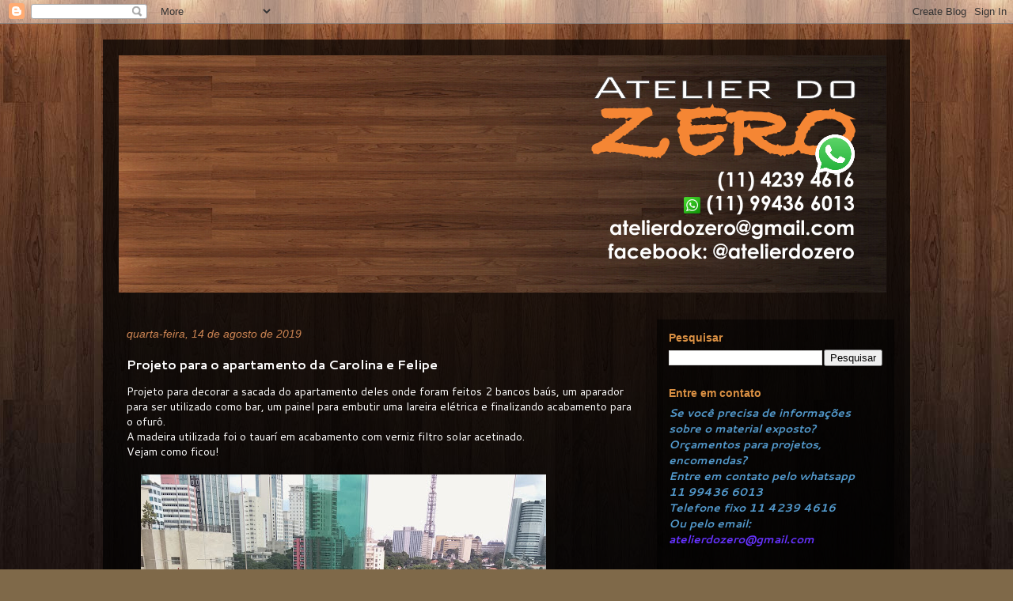

--- FILE ---
content_type: text/html; charset=UTF-8
request_url: http://www.atelierdozero.com/2019/08/projeto-para-o-apartamento-da-carolina.html
body_size: 15989
content:
<!DOCTYPE html>
<html class='v2' dir='ltr' lang='pt-BR'>
<head>
<link href='https://www.blogger.com/static/v1/widgets/335934321-css_bundle_v2.css' rel='stylesheet' type='text/css'/>
<meta content='width=1100' name='viewport'/>
<meta content='text/html; charset=UTF-8' http-equiv='Content-Type'/>
<meta content='blogger' name='generator'/>
<link href='http://www.atelierdozero.com/favicon.ico' rel='icon' type='image/x-icon'/>
<link href='http://www.atelierdozero.com/2019/08/projeto-para-o-apartamento-da-carolina.html' rel='canonical'/>
<!--Can't find substitution for tag [blog.ieCssRetrofitLinks]-->
<link href='https://blogger.googleusercontent.com/img/b/R29vZ2xl/AVvXsEiAz-epUFnXVfAYc4sDJcHzKlPqWZWLfb6wN5EZ1KAihT6Ex1We4YsNfYlOXjBtUhR1UR-1iR3qXCki596QyHwJwKTgSZSpHYU_pkcyrRGPC-REyKsF9zjZirMQsNvwvuGc8ZcRmyCAI75z/s640/IMG_7669.JPG' rel='image_src'/>
<meta content='http://www.atelierdozero.com/2019/08/projeto-para-o-apartamento-da-carolina.html' property='og:url'/>
<meta content='Projeto para o apartamento da Carolina e Felipe' property='og:title'/>
<meta content='esconder condensadora;painel jardim vertical;cobertura condensadora;deck;cumaru;caixa protetora ar condicionado;abrigo condensadora;clausura;movel ar' property='og:description'/>
<meta content='https://blogger.googleusercontent.com/img/b/R29vZ2xl/AVvXsEiAz-epUFnXVfAYc4sDJcHzKlPqWZWLfb6wN5EZ1KAihT6Ex1We4YsNfYlOXjBtUhR1UR-1iR3qXCki596QyHwJwKTgSZSpHYU_pkcyrRGPC-REyKsF9zjZirMQsNvwvuGc8ZcRmyCAI75z/w1200-h630-p-k-no-nu/IMG_7669.JPG' property='og:image'/>
<title>Atelier do Zero: Projeto para o apartamento da Carolina e Felipe</title>
<style type='text/css'>@font-face{font-family:'Cantarell';font-style:normal;font-weight:400;font-display:swap;src:url(//fonts.gstatic.com/s/cantarell/v18/B50NF7ZDq37KMUvlO015gqJrPqySLbYf.woff2)format('woff2');unicode-range:U+0100-02BA,U+02BD-02C5,U+02C7-02CC,U+02CE-02D7,U+02DD-02FF,U+0304,U+0308,U+0329,U+1D00-1DBF,U+1E00-1E9F,U+1EF2-1EFF,U+2020,U+20A0-20AB,U+20AD-20C0,U+2113,U+2C60-2C7F,U+A720-A7FF;}@font-face{font-family:'Cantarell';font-style:normal;font-weight:400;font-display:swap;src:url(//fonts.gstatic.com/s/cantarell/v18/B50NF7ZDq37KMUvlO015jKJrPqySLQ.woff2)format('woff2');unicode-range:U+0000-00FF,U+0131,U+0152-0153,U+02BB-02BC,U+02C6,U+02DA,U+02DC,U+0304,U+0308,U+0329,U+2000-206F,U+20AC,U+2122,U+2191,U+2193,U+2212,U+2215,U+FEFF,U+FFFD;}@font-face{font-family:'Cantarell';font-style:normal;font-weight:700;font-display:swap;src:url(//fonts.gstatic.com/s/cantarell/v18/B50IF7ZDq37KMUvlO01xN4d-HY6fB4wWgEHB.woff2)format('woff2');unicode-range:U+0100-02BA,U+02BD-02C5,U+02C7-02CC,U+02CE-02D7,U+02DD-02FF,U+0304,U+0308,U+0329,U+1D00-1DBF,U+1E00-1E9F,U+1EF2-1EFF,U+2020,U+20A0-20AB,U+20AD-20C0,U+2113,U+2C60-2C7F,U+A720-A7FF;}@font-face{font-family:'Cantarell';font-style:normal;font-weight:700;font-display:swap;src:url(//fonts.gstatic.com/s/cantarell/v18/B50IF7ZDq37KMUvlO01xN4d-E46fB4wWgA.woff2)format('woff2');unicode-range:U+0000-00FF,U+0131,U+0152-0153,U+02BB-02BC,U+02C6,U+02DA,U+02DC,U+0304,U+0308,U+0329,U+2000-206F,U+20AC,U+2122,U+2191,U+2193,U+2212,U+2215,U+FEFF,U+FFFD;}@font-face{font-family:'Open Sans';font-style:normal;font-weight:700;font-stretch:100%;font-display:swap;src:url(//fonts.gstatic.com/s/opensans/v44/memSYaGs126MiZpBA-UvWbX2vVnXBbObj2OVZyOOSr4dVJWUgsg-1x4taVIUwaEQbjB_mQ.woff2)format('woff2');unicode-range:U+0460-052F,U+1C80-1C8A,U+20B4,U+2DE0-2DFF,U+A640-A69F,U+FE2E-FE2F;}@font-face{font-family:'Open Sans';font-style:normal;font-weight:700;font-stretch:100%;font-display:swap;src:url(//fonts.gstatic.com/s/opensans/v44/memSYaGs126MiZpBA-UvWbX2vVnXBbObj2OVZyOOSr4dVJWUgsg-1x4kaVIUwaEQbjB_mQ.woff2)format('woff2');unicode-range:U+0301,U+0400-045F,U+0490-0491,U+04B0-04B1,U+2116;}@font-face{font-family:'Open Sans';font-style:normal;font-weight:700;font-stretch:100%;font-display:swap;src:url(//fonts.gstatic.com/s/opensans/v44/memSYaGs126MiZpBA-UvWbX2vVnXBbObj2OVZyOOSr4dVJWUgsg-1x4saVIUwaEQbjB_mQ.woff2)format('woff2');unicode-range:U+1F00-1FFF;}@font-face{font-family:'Open Sans';font-style:normal;font-weight:700;font-stretch:100%;font-display:swap;src:url(//fonts.gstatic.com/s/opensans/v44/memSYaGs126MiZpBA-UvWbX2vVnXBbObj2OVZyOOSr4dVJWUgsg-1x4jaVIUwaEQbjB_mQ.woff2)format('woff2');unicode-range:U+0370-0377,U+037A-037F,U+0384-038A,U+038C,U+038E-03A1,U+03A3-03FF;}@font-face{font-family:'Open Sans';font-style:normal;font-weight:700;font-stretch:100%;font-display:swap;src:url(//fonts.gstatic.com/s/opensans/v44/memSYaGs126MiZpBA-UvWbX2vVnXBbObj2OVZyOOSr4dVJWUgsg-1x4iaVIUwaEQbjB_mQ.woff2)format('woff2');unicode-range:U+0307-0308,U+0590-05FF,U+200C-2010,U+20AA,U+25CC,U+FB1D-FB4F;}@font-face{font-family:'Open Sans';font-style:normal;font-weight:700;font-stretch:100%;font-display:swap;src:url(//fonts.gstatic.com/s/opensans/v44/memSYaGs126MiZpBA-UvWbX2vVnXBbObj2OVZyOOSr4dVJWUgsg-1x5caVIUwaEQbjB_mQ.woff2)format('woff2');unicode-range:U+0302-0303,U+0305,U+0307-0308,U+0310,U+0312,U+0315,U+031A,U+0326-0327,U+032C,U+032F-0330,U+0332-0333,U+0338,U+033A,U+0346,U+034D,U+0391-03A1,U+03A3-03A9,U+03B1-03C9,U+03D1,U+03D5-03D6,U+03F0-03F1,U+03F4-03F5,U+2016-2017,U+2034-2038,U+203C,U+2040,U+2043,U+2047,U+2050,U+2057,U+205F,U+2070-2071,U+2074-208E,U+2090-209C,U+20D0-20DC,U+20E1,U+20E5-20EF,U+2100-2112,U+2114-2115,U+2117-2121,U+2123-214F,U+2190,U+2192,U+2194-21AE,U+21B0-21E5,U+21F1-21F2,U+21F4-2211,U+2213-2214,U+2216-22FF,U+2308-230B,U+2310,U+2319,U+231C-2321,U+2336-237A,U+237C,U+2395,U+239B-23B7,U+23D0,U+23DC-23E1,U+2474-2475,U+25AF,U+25B3,U+25B7,U+25BD,U+25C1,U+25CA,U+25CC,U+25FB,U+266D-266F,U+27C0-27FF,U+2900-2AFF,U+2B0E-2B11,U+2B30-2B4C,U+2BFE,U+3030,U+FF5B,U+FF5D,U+1D400-1D7FF,U+1EE00-1EEFF;}@font-face{font-family:'Open Sans';font-style:normal;font-weight:700;font-stretch:100%;font-display:swap;src:url(//fonts.gstatic.com/s/opensans/v44/memSYaGs126MiZpBA-UvWbX2vVnXBbObj2OVZyOOSr4dVJWUgsg-1x5OaVIUwaEQbjB_mQ.woff2)format('woff2');unicode-range:U+0001-000C,U+000E-001F,U+007F-009F,U+20DD-20E0,U+20E2-20E4,U+2150-218F,U+2190,U+2192,U+2194-2199,U+21AF,U+21E6-21F0,U+21F3,U+2218-2219,U+2299,U+22C4-22C6,U+2300-243F,U+2440-244A,U+2460-24FF,U+25A0-27BF,U+2800-28FF,U+2921-2922,U+2981,U+29BF,U+29EB,U+2B00-2BFF,U+4DC0-4DFF,U+FFF9-FFFB,U+10140-1018E,U+10190-1019C,U+101A0,U+101D0-101FD,U+102E0-102FB,U+10E60-10E7E,U+1D2C0-1D2D3,U+1D2E0-1D37F,U+1F000-1F0FF,U+1F100-1F1AD,U+1F1E6-1F1FF,U+1F30D-1F30F,U+1F315,U+1F31C,U+1F31E,U+1F320-1F32C,U+1F336,U+1F378,U+1F37D,U+1F382,U+1F393-1F39F,U+1F3A7-1F3A8,U+1F3AC-1F3AF,U+1F3C2,U+1F3C4-1F3C6,U+1F3CA-1F3CE,U+1F3D4-1F3E0,U+1F3ED,U+1F3F1-1F3F3,U+1F3F5-1F3F7,U+1F408,U+1F415,U+1F41F,U+1F426,U+1F43F,U+1F441-1F442,U+1F444,U+1F446-1F449,U+1F44C-1F44E,U+1F453,U+1F46A,U+1F47D,U+1F4A3,U+1F4B0,U+1F4B3,U+1F4B9,U+1F4BB,U+1F4BF,U+1F4C8-1F4CB,U+1F4D6,U+1F4DA,U+1F4DF,U+1F4E3-1F4E6,U+1F4EA-1F4ED,U+1F4F7,U+1F4F9-1F4FB,U+1F4FD-1F4FE,U+1F503,U+1F507-1F50B,U+1F50D,U+1F512-1F513,U+1F53E-1F54A,U+1F54F-1F5FA,U+1F610,U+1F650-1F67F,U+1F687,U+1F68D,U+1F691,U+1F694,U+1F698,U+1F6AD,U+1F6B2,U+1F6B9-1F6BA,U+1F6BC,U+1F6C6-1F6CF,U+1F6D3-1F6D7,U+1F6E0-1F6EA,U+1F6F0-1F6F3,U+1F6F7-1F6FC,U+1F700-1F7FF,U+1F800-1F80B,U+1F810-1F847,U+1F850-1F859,U+1F860-1F887,U+1F890-1F8AD,U+1F8B0-1F8BB,U+1F8C0-1F8C1,U+1F900-1F90B,U+1F93B,U+1F946,U+1F984,U+1F996,U+1F9E9,U+1FA00-1FA6F,U+1FA70-1FA7C,U+1FA80-1FA89,U+1FA8F-1FAC6,U+1FACE-1FADC,U+1FADF-1FAE9,U+1FAF0-1FAF8,U+1FB00-1FBFF;}@font-face{font-family:'Open Sans';font-style:normal;font-weight:700;font-stretch:100%;font-display:swap;src:url(//fonts.gstatic.com/s/opensans/v44/memSYaGs126MiZpBA-UvWbX2vVnXBbObj2OVZyOOSr4dVJWUgsg-1x4vaVIUwaEQbjB_mQ.woff2)format('woff2');unicode-range:U+0102-0103,U+0110-0111,U+0128-0129,U+0168-0169,U+01A0-01A1,U+01AF-01B0,U+0300-0301,U+0303-0304,U+0308-0309,U+0323,U+0329,U+1EA0-1EF9,U+20AB;}@font-face{font-family:'Open Sans';font-style:normal;font-weight:700;font-stretch:100%;font-display:swap;src:url(//fonts.gstatic.com/s/opensans/v44/memSYaGs126MiZpBA-UvWbX2vVnXBbObj2OVZyOOSr4dVJWUgsg-1x4uaVIUwaEQbjB_mQ.woff2)format('woff2');unicode-range:U+0100-02BA,U+02BD-02C5,U+02C7-02CC,U+02CE-02D7,U+02DD-02FF,U+0304,U+0308,U+0329,U+1D00-1DBF,U+1E00-1E9F,U+1EF2-1EFF,U+2020,U+20A0-20AB,U+20AD-20C0,U+2113,U+2C60-2C7F,U+A720-A7FF;}@font-face{font-family:'Open Sans';font-style:normal;font-weight:700;font-stretch:100%;font-display:swap;src:url(//fonts.gstatic.com/s/opensans/v44/memSYaGs126MiZpBA-UvWbX2vVnXBbObj2OVZyOOSr4dVJWUgsg-1x4gaVIUwaEQbjA.woff2)format('woff2');unicode-range:U+0000-00FF,U+0131,U+0152-0153,U+02BB-02BC,U+02C6,U+02DA,U+02DC,U+0304,U+0308,U+0329,U+2000-206F,U+20AC,U+2122,U+2191,U+2193,U+2212,U+2215,U+FEFF,U+FFFD;}</style>
<style id='page-skin-1' type='text/css'><!--
/*
-----------------------------------------------
Blogger Template Style
Name:     Travel
Designer: Sookhee Lee
URL:      www.plyfly.net
----------------------------------------------- */
/* Content
----------------------------------------------- */
body {
font: normal normal 14px Cantarell;
color: #ffffff;
background: #7f6949 url(http://1.bp.blogspot.com/-JT3C7QLdx2U/T-tvA4bMcWI/AAAAAAAAAmc/qSgqKTCjTjA/s1600/textura-de-madeira-c0b42.jpg) repeat-x fixed bottom center;
}
html body .region-inner {
min-width: 0;
max-width: 100%;
width: auto;
}
a:link {
text-decoration:none;
color: #539acd;
}
a:visited {
text-decoration:none;
color: #3d85c6;
}
a:hover {
text-decoration:underline;
color: #3d85c6;
}
.content-outer .content-cap-top {
height: 0;
background: transparent none repeat-x scroll top center;
}
.content-outer {
margin: 0 auto;
padding-top: 20px;
}
.content-inner {
background: transparent url(http://blogblog.com/1kt/travel/bg_black_70.png) repeat scroll top left;
background-position: left -0;
background-color: transparent;
padding: 20px;
}
.main-inner .date-outer {
margin-bottom: 2em;
}
/* Header
----------------------------------------------- */
.header-inner .Header .titlewrapper,
.header-inner .Header .descriptionwrapper {
padding-left: 10px;
padding-right: 10px;
}
.Header h1 {
font: normal normal 60px 'Trebuchet MS',Trebuchet,sans-serif;
color: #ffffff;
}
.Header h1 a {
color: #ffffff;
}
.Header .description {
color: #ffd492;
font-size: 130%;
}
/* Tabs
----------------------------------------------- */
.tabs-inner {
margin: 1em 0 0;
padding: 0;
}
.tabs-inner .section {
margin: 0;
}
.tabs-inner .widget ul {
padding: 0;
background: transparent url(https://resources.blogblog.com/blogblog/data/1kt/travel/bg_black_50.png) repeat scroll top center;
}
.tabs-inner .widget li {
border: none;
}
.tabs-inner .widget li a {
display: inline-block;
padding: 1em 1.5em;
color: #ff9b00;
font: normal bold 16px Cantarell;
}
.tabs-inner .widget li.selected a,
.tabs-inner .widget li a:hover {
position: relative;
z-index: 1;
background: transparent url(https://resources.blogblog.com/blogblog/data/1kt/travel/bg_black_50.png) repeat scroll top center;
color: #faecfa;
}
/* Headings
----------------------------------------------- */
h2 {
font: normal bold 14px 'Trebuchet MS',Trebuchet,sans-serif;
color: #da9043;
}
.main-inner h2.date-header {
font: italic normal 14px Verdana, Geneva, sans-serif;
color: #cd8553;
}
.footer-inner .widget h2,
.sidebar .widget h2 {
padding-bottom: .5em;
}
/* Main
----------------------------------------------- */
.main-inner {
padding: 20px 0;
}
.main-inner .column-center-inner {
padding: 10px 0;
}
.main-inner .column-center-inner .section {
margin: 0 10px;
}
.main-inner .column-right-inner {
margin-left: 20px;
}
.main-inner .fauxcolumn-right-outer .fauxcolumn-inner {
margin-left: 20px;
background: transparent url(https://resources.blogblog.com/blogblog/data/1kt/travel/bg_black_50.png) repeat scroll top left;
}
.main-inner .column-left-inner {
margin-right: 20px;
}
.main-inner .fauxcolumn-left-outer .fauxcolumn-inner {
margin-right: 20px;
background: transparent url(https://resources.blogblog.com/blogblog/data/1kt/travel/bg_black_50.png) repeat scroll top left;
}
.main-inner .column-left-inner,
.main-inner .column-right-inner {
padding: 15px 0;
}
/* Posts
----------------------------------------------- */
h3.post-title {
margin-top: 20px;
}
h3.post-title a {
font: normal bold 24px Open Sans;
color: #e69138;
}
h3.post-title a:hover {
text-decoration: underline;
}
.main-inner .column-center-outer {
background: transparent none repeat scroll top left;
_background-image: none;
}
.post-body {
line-height: 1.4;
position: relative;
}
.post-header {
margin: 0 0 1em;
line-height: 1.6;
}
.post-footer {
margin: .5em 0;
line-height: 1.6;
}
#blog-pager {
font-size: 140%;
}
#comments {
background: transparent url(http://blogblog.com/1kt/travel/bg_black_50.png) repeat scroll top center;
padding: 15px;
}
#comments .comment-author {
padding-top: 1.5em;
}
#comments h4,
#comments .comment-author a,
#comments .comment-timestamp a {
color: #e69138;
}
#comments .comment-author:first-child {
padding-top: 0;
border-top: none;
}
.avatar-image-container {
margin: .2em 0 0;
}
/* Comments
----------------------------------------------- */
#comments a {
color: #e69138;
}
.comments .comments-content .icon.blog-author {
background-repeat: no-repeat;
background-image: url([data-uri]);
}
.comments .comments-content .loadmore a {
border-top: 1px solid #e69138;
border-bottom: 1px solid #e69138;
}
.comments .comment-thread.inline-thread {
background: transparent;
}
.comments .continue {
border-top: 2px solid #e69138;
}
/* Widgets
----------------------------------------------- */
.sidebar .widget {
border-bottom: 2px solid transparent;
padding-bottom: 10px;
margin: 10px 0;
}
.sidebar .widget:first-child {
margin-top: 0;
}
.sidebar .widget:last-child {
border-bottom: none;
margin-bottom: 0;
padding-bottom: 0;
}
.footer-inner .widget,
.sidebar .widget {
font: normal normal 14px Cantarell;
color: #e69138;
}
.sidebar .widget a:link {
color: #539acd;
text-decoration: none;
}
.sidebar .widget a:visited {
color: #bec7ce;
}
.sidebar .widget a:hover {
color: #539acd;
text-decoration: underline;
}
.footer-inner .widget a:link {
color: #539acd;
text-decoration: none;
}
.footer-inner .widget a:visited {
color: #3d85c6;
}
.footer-inner .widget a:hover {
color: #539acd;
text-decoration: underline;
}
.widget .zippy {
color: #ff9900;
}
.footer-inner {
background: transparent none repeat scroll top center;
}
/* Mobile
----------------------------------------------- */
body.mobile  {
background-size: 100% auto;
}
body.mobile .AdSense {
margin: 0 -10px;
}
.mobile .body-fauxcolumn-outer {
background: transparent none repeat scroll top left;
}
.mobile .footer-inner .widget a:link {
color: #539acd;
text-decoration: none;
}
.mobile .footer-inner .widget a:visited {
color: #bec7ce;
}
.mobile-post-outer a {
color: #e69138;
}
.mobile-link-button {
background-color: #539acd;
}
.mobile-link-button a:link, .mobile-link-button a:visited {
color: #ffffff;
}
.mobile-index-contents {
color: #ffffff;
}
.mobile .tabs-inner .PageList .widget-content {
background: transparent url(https://resources.blogblog.com/blogblog/data/1kt/travel/bg_black_50.png) repeat scroll top center;
color: #faecfa;
}
.mobile .tabs-inner .PageList .widget-content .pagelist-arrow {
border-left: 1px solid #faecfa;
}

--></style>
<style id='template-skin-1' type='text/css'><!--
body {
min-width: 1020px;
}
.content-outer, .content-fauxcolumn-outer, .region-inner {
min-width: 1020px;
max-width: 1020px;
_width: 1020px;
}
.main-inner .columns {
padding-left: 0;
padding-right: 320px;
}
.main-inner .fauxcolumn-center-outer {
left: 0;
right: 320px;
/* IE6 does not respect left and right together */
_width: expression(this.parentNode.offsetWidth -
parseInt("0") -
parseInt("320px") + 'px');
}
.main-inner .fauxcolumn-left-outer {
width: 0;
}
.main-inner .fauxcolumn-right-outer {
width: 320px;
}
.main-inner .column-left-outer {
width: 0;
right: 100%;
margin-left: -0;
}
.main-inner .column-right-outer {
width: 320px;
margin-right: -320px;
}
#layout {
min-width: 0;
}
#layout .content-outer {
min-width: 0;
width: 800px;
}
#layout .region-inner {
min-width: 0;
width: auto;
}
body#layout div.add_widget {
padding: 8px;
}
body#layout div.add_widget a {
margin-left: 32px;
}
--></style>
<style>
    body {background-image:url(http\:\/\/1.bp.blogspot.com\/-JT3C7QLdx2U\/T-tvA4bMcWI\/AAAAAAAAAmc\/qSgqKTCjTjA\/s1600\/textura-de-madeira-c0b42.jpg);}
    
@media (max-width: 200px) { body {background-image:url(http\:\/\/1.bp.blogspot.com\/-JT3C7QLdx2U\/T-tvA4bMcWI\/AAAAAAAAAmc\/qSgqKTCjTjA\/w200\/textura-de-madeira-c0b42.jpg);}}
@media (max-width: 400px) and (min-width: 201px) { body {background-image:url(http\:\/\/1.bp.blogspot.com\/-JT3C7QLdx2U\/T-tvA4bMcWI\/AAAAAAAAAmc\/qSgqKTCjTjA\/w400\/textura-de-madeira-c0b42.jpg);}}
@media (max-width: 800px) and (min-width: 401px) { body {background-image:url(http\:\/\/1.bp.blogspot.com\/-JT3C7QLdx2U\/T-tvA4bMcWI\/AAAAAAAAAmc\/qSgqKTCjTjA\/w800\/textura-de-madeira-c0b42.jpg);}}
@media (max-width: 1200px) and (min-width: 801px) { body {background-image:url(http\:\/\/1.bp.blogspot.com\/-JT3C7QLdx2U\/T-tvA4bMcWI\/AAAAAAAAAmc\/qSgqKTCjTjA\/w1200\/textura-de-madeira-c0b42.jpg);}}
/* Last tag covers anything over one higher than the previous max-size cap. */
@media (min-width: 1201px) { body {background-image:url(http\:\/\/1.bp.blogspot.com\/-JT3C7QLdx2U\/T-tvA4bMcWI\/AAAAAAAAAmc\/qSgqKTCjTjA\/w1600\/textura-de-madeira-c0b42.jpg);}}
  </style>
<link href='https://www.blogger.com/dyn-css/authorization.css?targetBlogID=1440495594555135704&amp;zx=2de79233-cca0-490d-b913-b2ce1c246340' media='none' onload='if(media!=&#39;all&#39;)media=&#39;all&#39;' rel='stylesheet'/><noscript><link href='https://www.blogger.com/dyn-css/authorization.css?targetBlogID=1440495594555135704&amp;zx=2de79233-cca0-490d-b913-b2ce1c246340' rel='stylesheet'/></noscript>
<meta name='google-adsense-platform-account' content='ca-host-pub-1556223355139109'/>
<meta name='google-adsense-platform-domain' content='blogspot.com'/>

<!-- data-ad-client=ca-pub-0428040784856709 -->

</head>
<body class='loading variant-studio'>
<div class='navbar section' id='navbar' name='Navbar'><div class='widget Navbar' data-version='1' id='Navbar1'><script type="text/javascript">
    function setAttributeOnload(object, attribute, val) {
      if(window.addEventListener) {
        window.addEventListener('load',
          function(){ object[attribute] = val; }, false);
      } else {
        window.attachEvent('onload', function(){ object[attribute] = val; });
      }
    }
  </script>
<div id="navbar-iframe-container"></div>
<script type="text/javascript" src="https://apis.google.com/js/platform.js"></script>
<script type="text/javascript">
      gapi.load("gapi.iframes:gapi.iframes.style.bubble", function() {
        if (gapi.iframes && gapi.iframes.getContext) {
          gapi.iframes.getContext().openChild({
              url: 'https://www.blogger.com/navbar/1440495594555135704?po\x3d7301904379932138133\x26origin\x3dhttp://www.atelierdozero.com',
              where: document.getElementById("navbar-iframe-container"),
              id: "navbar-iframe"
          });
        }
      });
    </script><script type="text/javascript">
(function() {
var script = document.createElement('script');
script.type = 'text/javascript';
script.src = '//pagead2.googlesyndication.com/pagead/js/google_top_exp.js';
var head = document.getElementsByTagName('head')[0];
if (head) {
head.appendChild(script);
}})();
</script>
</div></div>
<div class='body-fauxcolumns'>
<div class='fauxcolumn-outer body-fauxcolumn-outer'>
<div class='cap-top'>
<div class='cap-left'></div>
<div class='cap-right'></div>
</div>
<div class='fauxborder-left'>
<div class='fauxborder-right'></div>
<div class='fauxcolumn-inner'>
</div>
</div>
<div class='cap-bottom'>
<div class='cap-left'></div>
<div class='cap-right'></div>
</div>
</div>
</div>
<div class='content'>
<div class='content-fauxcolumns'>
<div class='fauxcolumn-outer content-fauxcolumn-outer'>
<div class='cap-top'>
<div class='cap-left'></div>
<div class='cap-right'></div>
</div>
<div class='fauxborder-left'>
<div class='fauxborder-right'></div>
<div class='fauxcolumn-inner'>
</div>
</div>
<div class='cap-bottom'>
<div class='cap-left'></div>
<div class='cap-right'></div>
</div>
</div>
</div>
<div class='content-outer'>
<div class='content-cap-top cap-top'>
<div class='cap-left'></div>
<div class='cap-right'></div>
</div>
<div class='fauxborder-left content-fauxborder-left'>
<div class='fauxborder-right content-fauxborder-right'></div>
<div class='content-inner'>
<header>
<div class='header-outer'>
<div class='header-cap-top cap-top'>
<div class='cap-left'></div>
<div class='cap-right'></div>
</div>
<div class='fauxborder-left header-fauxborder-left'>
<div class='fauxborder-right header-fauxborder-right'></div>
<div class='region-inner header-inner'>
<div class='header section' id='header' name='Cabeçalho'><div class='widget Header' data-version='1' id='Header1'>
<div id='header-inner'>
<a href='http://www.atelierdozero.com/' style='display: block'>
<img alt='Atelier do Zero' height='300px; ' id='Header1_headerimg' src='https://blogger.googleusercontent.com/img/a/AVvXsEgB5BMxY0xCef5pDcQZ-48vUbSd_PCnRKRpzymLM3aVLrVc5wtU1-SuoJ-W303MD8482jXodiR6q1tQuuX9J6spnUQD6KcJsfofUXxORqZ4OLv_P2i6vQpNNPlR2ok2kJ7ZnMyJUL6RGDtbN-QxdzVZB4rgcWmPgbNzUYQ7gB0rM6kEVoYIa4FIjoHPAWAc=s970' style='display: block' width='970px; '/>
</a>
</div>
</div></div>
</div>
</div>
<div class='header-cap-bottom cap-bottom'>
<div class='cap-left'></div>
<div class='cap-right'></div>
</div>
</div>
</header>
<div class='tabs-outer'>
<div class='tabs-cap-top cap-top'>
<div class='cap-left'></div>
<div class='cap-right'></div>
</div>
<div class='fauxborder-left tabs-fauxborder-left'>
<div class='fauxborder-right tabs-fauxborder-right'></div>
<div class='region-inner tabs-inner'>
<div class='tabs section' id='crosscol' name='Entre colunas'><div class='widget HTML' data-version='1' id='HTML2'>
<h2 class='title'>WhatsApp</h2>
<div class='widget-content'>
<a target="_blank"
href="https://api.whatsapp.com/send?l=pt&amp;phone=5511994366013">
<img 
src="https://blogger.googleusercontent.com/img/b/R29vZ2xl/AVvXsEgn02hPfBCUFd1NtTsgof_HFmXeB5o2yUE6jw_3RYj7vh71dhjCmDA7CQ1lLmJo4q8h58MaTMko4HVFRB7v4j_tfvDiUALJxvMQygWhYqQ37wlHDVA3GHfuDG8UDgnoWftpwUodX7nKd0g/" 
style="height:50px; position:fixed; bottom: 500px; right: 200px; z-index:100;" 
data-selector="img"/></a>
</div>
<div class='clear'></div>
</div></div>
<div class='tabs no-items section' id='crosscol-overflow' name='Cross-Column 2'></div>
</div>
</div>
<div class='tabs-cap-bottom cap-bottom'>
<div class='cap-left'></div>
<div class='cap-right'></div>
</div>
</div>
<div class='main-outer'>
<div class='main-cap-top cap-top'>
<div class='cap-left'></div>
<div class='cap-right'></div>
</div>
<div class='fauxborder-left main-fauxborder-left'>
<div class='fauxborder-right main-fauxborder-right'></div>
<div class='region-inner main-inner'>
<div class='columns fauxcolumns'>
<div class='fauxcolumn-outer fauxcolumn-center-outer'>
<div class='cap-top'>
<div class='cap-left'></div>
<div class='cap-right'></div>
</div>
<div class='fauxborder-left'>
<div class='fauxborder-right'></div>
<div class='fauxcolumn-inner'>
</div>
</div>
<div class='cap-bottom'>
<div class='cap-left'></div>
<div class='cap-right'></div>
</div>
</div>
<div class='fauxcolumn-outer fauxcolumn-left-outer'>
<div class='cap-top'>
<div class='cap-left'></div>
<div class='cap-right'></div>
</div>
<div class='fauxborder-left'>
<div class='fauxborder-right'></div>
<div class='fauxcolumn-inner'>
</div>
</div>
<div class='cap-bottom'>
<div class='cap-left'></div>
<div class='cap-right'></div>
</div>
</div>
<div class='fauxcolumn-outer fauxcolumn-right-outer'>
<div class='cap-top'>
<div class='cap-left'></div>
<div class='cap-right'></div>
</div>
<div class='fauxborder-left'>
<div class='fauxborder-right'></div>
<div class='fauxcolumn-inner'>
</div>
</div>
<div class='cap-bottom'>
<div class='cap-left'></div>
<div class='cap-right'></div>
</div>
</div>
<!-- corrects IE6 width calculation -->
<div class='columns-inner'>
<div class='column-center-outer'>
<div class='column-center-inner'>
<div class='main section' id='main' name='Principal'><div class='widget Blog' data-version='1' id='Blog1'>
<div class='blog-posts hfeed'>

          <div class="date-outer">
        
<h2 class='date-header'><span>quarta-feira, 14 de agosto de 2019</span></h2>

          <div class="date-posts">
        
<div class='post-outer'>
<div class='post hentry uncustomized-post-template' itemprop='blogPost' itemscope='itemscope' itemtype='http://schema.org/BlogPosting'>
<meta content='https://blogger.googleusercontent.com/img/b/R29vZ2xl/AVvXsEiAz-epUFnXVfAYc4sDJcHzKlPqWZWLfb6wN5EZ1KAihT6Ex1We4YsNfYlOXjBtUhR1UR-1iR3qXCki596QyHwJwKTgSZSpHYU_pkcyrRGPC-REyKsF9zjZirMQsNvwvuGc8ZcRmyCAI75z/s640/IMG_7669.JPG' itemprop='image_url'/>
<meta content='1440495594555135704' itemprop='blogId'/>
<meta content='7301904379932138133' itemprop='postId'/>
<a name='7301904379932138133'></a>
<h3 class='post-title entry-title' itemprop='name'>
Projeto para o apartamento da Carolina e Felipe
</h3>
<div class='post-header'>
<div class='post-header-line-1'></div>
</div>
<div class='post-body entry-content' id='post-body-7301904379932138133' itemprop='description articleBody'>
Projeto para decorar a sacada do apartamento deles onde foram feitos 2 bancos baús, um aparador para ser utilizado como bar, um painel para embutir uma lareira elétrica e finalizando acabamento para o ofurô.<br />
A madeira utilizada foi o tauarí em acabamento com verniz filtro solar acetinado.<br />
Vejam como ficou!<br />
<br />
<div class="separator" style="clear: both; text-align: center;">
</div>
&nbsp;<a href="https://blogger.googleusercontent.com/img/b/R29vZ2xl/AVvXsEiAz-epUFnXVfAYc4sDJcHzKlPqWZWLfb6wN5EZ1KAihT6Ex1We4YsNfYlOXjBtUhR1UR-1iR3qXCki596QyHwJwKTgSZSpHYU_pkcyrRGPC-REyKsF9zjZirMQsNvwvuGc8ZcRmyCAI75z/s1600/IMG_7669.JPG" imageanchor="1" style="margin-left: 1em; margin-right: 1em; text-align: center;"><img border="0" data-original-height="1350" data-original-width="1080" height="640" src="https://blogger.googleusercontent.com/img/b/R29vZ2xl/AVvXsEiAz-epUFnXVfAYc4sDJcHzKlPqWZWLfb6wN5EZ1KAihT6Ex1We4YsNfYlOXjBtUhR1UR-1iR3qXCki596QyHwJwKTgSZSpHYU_pkcyrRGPC-REyKsF9zjZirMQsNvwvuGc8ZcRmyCAI75z/s640/IMG_7669.JPG" width="512" /></a><br />
<br />
<div class="separator" style="clear: both; text-align: center;">
<a href="https://blogger.googleusercontent.com/img/b/R29vZ2xl/AVvXsEgGDPS5k3ySSUC_NFuyOMVjuTQrwP4WOP3zcHeUpr-5JhbeAA359ywrcY-FZ4s-xFskwyoBVzn1YP8P96LY58__acHs2BT60r_WJFRrI7DAow4sao7Vd0vBBysw1tiGTCPHZAaOWHCdq75d/s1600/IMG_7670.JPG" imageanchor="1" style="margin-left: 1em; margin-right: 1em;"><img border="0" data-original-height="1350" data-original-width="1080" height="640" src="https://blogger.googleusercontent.com/img/b/R29vZ2xl/AVvXsEgGDPS5k3ySSUC_NFuyOMVjuTQrwP4WOP3zcHeUpr-5JhbeAA359ywrcY-FZ4s-xFskwyoBVzn1YP8P96LY58__acHs2BT60r_WJFRrI7DAow4sao7Vd0vBBysw1tiGTCPHZAaOWHCdq75d/s640/IMG_7670.JPG" width="512" /></a></div>
<br />
<div class="separator" style="clear: both; text-align: center;">
<a href="https://blogger.googleusercontent.com/img/b/R29vZ2xl/AVvXsEjuNc2EH2MLq6wJAhmVrq6zUhusiR5XXtrV8NupqJ_ADp4An2cziiJDwhaYPsX7v7n6OzY1SECkz5y9guTl8FivAJFkN8EyAocWkwbdlvOHmcdtaNJ7odstHtPDYKGM-5q5xK8_RpIzXe5B/s1600/IMG_7664.JPG" imageanchor="1" style="margin-left: 1em; margin-right: 1em;"><img border="0" data-original-height="1350" data-original-width="1080" height="640" src="https://blogger.googleusercontent.com/img/b/R29vZ2xl/AVvXsEjuNc2EH2MLq6wJAhmVrq6zUhusiR5XXtrV8NupqJ_ADp4An2cziiJDwhaYPsX7v7n6OzY1SECkz5y9guTl8FivAJFkN8EyAocWkwbdlvOHmcdtaNJ7odstHtPDYKGM-5q5xK8_RpIzXe5B/s640/IMG_7664.JPG" width="512" /></a></div>
<br />
<div class="separator" style="clear: both; text-align: center;">
<a href="https://blogger.googleusercontent.com/img/b/R29vZ2xl/AVvXsEjXz_UEyGUXetlJBaAU3axJDRgLVXx0cBvoIB1SEabZUcjgjcI70xOR3sNHVj9tGBEE3nNlAIKGXfZ-R_Up4pImSa7GV6POGmHJNObMvnRhes4-Ft629W2P1WKqhKKGxELNpGtAbf7FZ9R8/s1600/IMG_7665.JPG" imageanchor="1" style="margin-left: 1em; margin-right: 1em;"><img border="0" data-original-height="1347" data-original-width="1080" height="640" src="https://blogger.googleusercontent.com/img/b/R29vZ2xl/AVvXsEjXz_UEyGUXetlJBaAU3axJDRgLVXx0cBvoIB1SEabZUcjgjcI70xOR3sNHVj9tGBEE3nNlAIKGXfZ-R_Up4pImSa7GV6POGmHJNObMvnRhes4-Ft629W2P1WKqhKKGxELNpGtAbf7FZ9R8/s640/IMG_7665.JPG" width="512" /></a></div>
<br />
<div class="separator" style="clear: both; text-align: center;">
<a href="https://blogger.googleusercontent.com/img/b/R29vZ2xl/AVvXsEhkrd76bHp4NLdSyMbFuuvy5ubBVdJSD0adM2_Z7JMm_bsLqSQmEy0gI3X1Jx-BYNJyqfjL8Rv1XnGav7QS_0wxE3GX-obh8E9XICxi0fDX20P5At6ymqmLN1UMZpkg8yes__Yf2kvqISa1/s1600/IMG_7622.JPG" imageanchor="1" style="margin-left: 1em; margin-right: 1em;"><img border="0" data-original-height="1600" data-original-width="1200" height="640" src="https://blogger.googleusercontent.com/img/b/R29vZ2xl/AVvXsEhkrd76bHp4NLdSyMbFuuvy5ubBVdJSD0adM2_Z7JMm_bsLqSQmEy0gI3X1Jx-BYNJyqfjL8Rv1XnGav7QS_0wxE3GX-obh8E9XICxi0fDX20P5At6ymqmLN1UMZpkg8yes__Yf2kvqISa1/s640/IMG_7622.JPG" width="480" /></a></div>
<br />
<div class="separator" style="clear: both; text-align: center;">
<a href="https://blogger.googleusercontent.com/img/b/R29vZ2xl/AVvXsEgl2yIDinnakmgwSywwa6fnk6H6nCQoB9HovnicrNRvVzafIMoarZDJwJZwdnbcDO42upbQHvpzSuMR_xpbQ_U4IMpirv1Zw_BI7vzyQIyS5wmm-dfH3r9mYc8VIt9oXgo89UiVMDFDHRLk/s1600/IMG_7621.JPG" imageanchor="1" style="margin-left: 1em; margin-right: 1em;"><img border="0" data-original-height="1600" data-original-width="1200" height="640" src="https://blogger.googleusercontent.com/img/b/R29vZ2xl/AVvXsEgl2yIDinnakmgwSywwa6fnk6H6nCQoB9HovnicrNRvVzafIMoarZDJwJZwdnbcDO42upbQHvpzSuMR_xpbQ_U4IMpirv1Zw_BI7vzyQIyS5wmm-dfH3r9mYc8VIt9oXgo89UiVMDFDHRLk/s640/IMG_7621.JPG" width="480" /></a></div>
<br />
<div class="separator" style="clear: both; text-align: center;">
<a href="https://blogger.googleusercontent.com/img/b/R29vZ2xl/AVvXsEhTKcgAp3Mx9iV7uzqNUIuVK0B71M9QSGYzY9xqCsLUkgiCOfvDXRe1T95qgNkwQm0ycNiEZUP_SR9LD8wSChW_uMTl1vFEuPySxl09wsG5R3kxX2fqf83g-tsEL4wPFKyQU1uJUyVVnnF9/s1600/IMG_7666.JPG" imageanchor="1" style="margin-left: 1em; margin-right: 1em;"><img border="0" data-original-height="1345" data-original-width="1080" height="640" src="https://blogger.googleusercontent.com/img/b/R29vZ2xl/AVvXsEhTKcgAp3Mx9iV7uzqNUIuVK0B71M9QSGYzY9xqCsLUkgiCOfvDXRe1T95qgNkwQm0ycNiEZUP_SR9LD8wSChW_uMTl1vFEuPySxl09wsG5R3kxX2fqf83g-tsEL4wPFKyQU1uJUyVVnnF9/s640/IMG_7666.JPG" width="512" /></a></div>
<br />
<div class="separator" style="clear: both; text-align: center;">
<a href="https://blogger.googleusercontent.com/img/b/R29vZ2xl/AVvXsEgCkoG3PlVuKwXbM72GRKvmSqwXuSK3qpYAC0D4A43FB-kbuJ2QkdtgvGaeMgNatk4W7eHEKNwPIuiPXuEe-b3NJ5ZkU_kJxt8OyXep-06qR-uCoKq333dK6v5uEBlY8ABZMskNBxHLpEUV/s1600/IMG_7410.JPG" imageanchor="1" style="margin-left: 1em; margin-right: 1em;"><img border="0" data-original-height="1200" data-original-width="1600" height="480" src="https://blogger.googleusercontent.com/img/b/R29vZ2xl/AVvXsEgCkoG3PlVuKwXbM72GRKvmSqwXuSK3qpYAC0D4A43FB-kbuJ2QkdtgvGaeMgNatk4W7eHEKNwPIuiPXuEe-b3NJ5ZkU_kJxt8OyXep-06qR-uCoKq333dK6v5uEBlY8ABZMskNBxHLpEUV/s640/IMG_7410.JPG" width="640" /></a></div>
<br />
<div class="separator" style="clear: both; text-align: center;">
<a href="https://blogger.googleusercontent.com/img/b/R29vZ2xl/AVvXsEjFch24fae0amc_rAyryegs3WCA2ywhdugTCZd1vkg75fQNhGjp4Up6qPdl0AldS3fxCSVXOwGoieti5BfWqb8mXNRxkiKSlIIOU5uTBK2utEpaPHeqTFUDObgpT58Iv8lkNSpSNbhVV8IK/s1600/IMG_7411.JPG" imageanchor="1" style="margin-left: 1em; margin-right: 1em;"><img border="0" data-original-height="1200" data-original-width="1600" height="480" src="https://blogger.googleusercontent.com/img/b/R29vZ2xl/AVvXsEjFch24fae0amc_rAyryegs3WCA2ywhdugTCZd1vkg75fQNhGjp4Up6qPdl0AldS3fxCSVXOwGoieti5BfWqb8mXNRxkiKSlIIOU5uTBK2utEpaPHeqTFUDObgpT58Iv8lkNSpSNbhVV8IK/s640/IMG_7411.JPG" width="640" /></a></div>
<br />
<br />
<div style='clear: both;'></div>
</div>
<div class='post-footer'>
<div class='post-footer-line post-footer-line-1'>
<span class='post-author vcard'>
Postado por
<span class='fn' itemprop='author' itemscope='itemscope' itemtype='http://schema.org/Person'>
<meta content='https://www.blogger.com/profile/13500634356238293065' itemprop='url'/>
<a class='g-profile' href='https://www.blogger.com/profile/13500634356238293065' rel='author' title='author profile'>
<span itemprop='name'>José Roberto (ZERO)</span>
</a>
</span>
</span>
<span class='post-timestamp'>
às
<meta content='http://www.atelierdozero.com/2019/08/projeto-para-o-apartamento-da-carolina.html' itemprop='url'/>
<a class='timestamp-link' href='http://www.atelierdozero.com/2019/08/projeto-para-o-apartamento-da-carolina.html' rel='bookmark' title='permanent link'><abbr class='published' itemprop='datePublished' title='2019-08-14T19:15:00-03:00'>19:15</abbr></a>
</span>
<span class='post-comment-link'>
</span>
<span class='post-icons'>
<span class='item-action'>
<a href='https://www.blogger.com/email-post/1440495594555135704/7301904379932138133' title='Enviar esta postagem'>
<img alt='' class='icon-action' height='13' src='https://resources.blogblog.com/img/icon18_email.gif' width='18'/>
</a>
</span>
<span class='item-control blog-admin pid-1155749080'>
<a href='https://www.blogger.com/post-edit.g?blogID=1440495594555135704&postID=7301904379932138133&from=pencil' title='Editar post'>
<img alt='' class='icon-action' height='18' src='https://resources.blogblog.com/img/icon18_edit_allbkg.gif' width='18'/>
</a>
</span>
</span>
<div class='post-share-buttons goog-inline-block'>
<a class='goog-inline-block share-button sb-email' href='https://www.blogger.com/share-post.g?blogID=1440495594555135704&postID=7301904379932138133&target=email' target='_blank' title='Enviar por e-mail'><span class='share-button-link-text'>Enviar por e-mail</span></a><a class='goog-inline-block share-button sb-blog' href='https://www.blogger.com/share-post.g?blogID=1440495594555135704&postID=7301904379932138133&target=blog' onclick='window.open(this.href, "_blank", "height=270,width=475"); return false;' target='_blank' title='Postar no blog!'><span class='share-button-link-text'>Postar no blog!</span></a><a class='goog-inline-block share-button sb-twitter' href='https://www.blogger.com/share-post.g?blogID=1440495594555135704&postID=7301904379932138133&target=twitter' target='_blank' title='Compartilhar no X'><span class='share-button-link-text'>Compartilhar no X</span></a><a class='goog-inline-block share-button sb-facebook' href='https://www.blogger.com/share-post.g?blogID=1440495594555135704&postID=7301904379932138133&target=facebook' onclick='window.open(this.href, "_blank", "height=430,width=640"); return false;' target='_blank' title='Compartilhar no Facebook'><span class='share-button-link-text'>Compartilhar no Facebook</span></a><a class='goog-inline-block share-button sb-pinterest' href='https://www.blogger.com/share-post.g?blogID=1440495594555135704&postID=7301904379932138133&target=pinterest' target='_blank' title='Compartilhar com o Pinterest'><span class='share-button-link-text'>Compartilhar com o Pinterest</span></a>
</div>
</div>
<div class='post-footer-line post-footer-line-2'>
<span class='post-labels'>
Marcadores:
<a href='http://www.atelierdozero.com/search/label/Banco%20de%20madeira' rel='tag'>Banco de madeira</a>,
<a href='http://www.atelierdozero.com/search/label/Ba%C3%BA%20de%20madeira' rel='tag'>Baú de madeira</a>,
<a href='http://www.atelierdozero.com/search/label/Painel%20de%20madeira%20para%20jardim%20vertical' rel='tag'>Painel de madeira para jardim vertical</a>
</span>
</div>
<div class='post-footer-line post-footer-line-3'>
<span class='post-location'>
</span>
</div>
</div>
</div>
<div class='comments' id='comments'>
<a name='comments'></a>
<h4>Um comentário:</h4>
<div id='Blog1_comments-block-wrapper'>
<dl class='avatar-comment-indent' id='comments-block'>
<dt class='comment-author ' id='c3454118787575385767'>
<a name='c3454118787575385767'></a>
<div class="avatar-image-container avatar-stock"><span dir="ltr"><a href="https://www.blogger.com/profile/04226107065151648027" target="" rel="nofollow" onclick="" class="avatar-hovercard" id="av-3454118787575385767-04226107065151648027"><img src="//www.blogger.com/img/blogger_logo_round_35.png" width="35" height="35" alt="" title="FFMedeiros">

</a></span></div>
<a href='https://www.blogger.com/profile/04226107065151648027' rel='nofollow'>FFMedeiros</a>
disse...
</dt>
<dd class='comment-body' id='Blog1_cmt-3454118787575385767'>
<p>
Essa banheira, nessa sacada!! Fico pensando se previram essa carga, se a lage é em balanço. 
</p>
</dd>
<dd class='comment-footer'>
<span class='comment-timestamp'>
<a href='http://www.atelierdozero.com/2019/08/projeto-para-o-apartamento-da-carolina.html?showComment=1608035522955#c3454118787575385767' title='comment permalink'>
15 de dezembro de 2020 às 09:32
</a>
<span class='item-control blog-admin pid-606820740'>
<a class='comment-delete' href='https://www.blogger.com/comment/delete/1440495594555135704/3454118787575385767' title='Excluir comentário'>
<img src='https://resources.blogblog.com/img/icon_delete13.gif'/>
</a>
</span>
</span>
</dd>
</dl>
</div>
<p class='comment-footer'>
<div class='comment-form'>
<a name='comment-form'></a>
<h4 id='comment-post-message'>Postar um comentário</h4>
<p>Por favor ao inserir comentário assine a postagem com seu nome e email para eu poder retornar.<br />Obrigado</p>
<a href='https://www.blogger.com/comment/frame/1440495594555135704?po=7301904379932138133&hl=pt-BR&saa=85391&origin=http://www.atelierdozero.com' id='comment-editor-src'></a>
<iframe allowtransparency='true' class='blogger-iframe-colorize blogger-comment-from-post' frameborder='0' height='410px' id='comment-editor' name='comment-editor' src='' width='100%'></iframe>
<script src='https://www.blogger.com/static/v1/jsbin/2830521187-comment_from_post_iframe.js' type='text/javascript'></script>
<script type='text/javascript'>
      BLOG_CMT_createIframe('https://www.blogger.com/rpc_relay.html');
    </script>
</div>
</p>
</div>
</div>

        </div></div>
      
</div>
<div class='blog-pager' id='blog-pager'>
<span id='blog-pager-newer-link'>
<a class='blog-pager-newer-link' href='http://www.atelierdozero.com/2019/08/armario-para-camuflar-as-condensadoras.html' id='Blog1_blog-pager-newer-link' title='Postagem mais recente'>Postagem mais recente</a>
</span>
<span id='blog-pager-older-link'>
<a class='blog-pager-older-link' href='http://www.atelierdozero.com/2019/08/projeto-para-revitalizacao-da-sacada-do.html' id='Blog1_blog-pager-older-link' title='Postagem mais antiga'>Postagem mais antiga</a>
</span>
<a class='home-link' href='http://www.atelierdozero.com/'>Página inicial</a>
</div>
<div class='clear'></div>
<div class='post-feeds'>
</div>
</div></div>
</div>
</div>
<div class='column-left-outer'>
<div class='column-left-inner'>
<aside>
</aside>
</div>
</div>
<div class='column-right-outer'>
<div class='column-right-inner'>
<aside>
<div class='sidebar section' id='sidebar-right-1'><div class='widget BlogSearch' data-version='1' id='BlogSearch2'>
<h2 class='title'>Pesquisar</h2>
<div class='widget-content'>
<div id='BlogSearch2_form'>
<form action='http://www.atelierdozero.com/search' class='gsc-search-box' target='_top'>
<table cellpadding='0' cellspacing='0' class='gsc-search-box'>
<tbody>
<tr>
<td class='gsc-input'>
<input autocomplete='off' class='gsc-input' name='q' size='10' title='search' type='text' value=''/>
</td>
<td class='gsc-search-button'>
<input class='gsc-search-button' title='search' type='submit' value='Pesquisar'/>
</td>
</tr>
</tbody>
</table>
</form>
</div>
</div>
<div class='clear'></div>
</div><div class='widget Text' data-version='1' id='Text2'>
<h2 class='title'>Entre em contato</h2>
<div class='widget-content'>
<div style="font-style: normal; font-weight: normal;"><i =""  style="font-size:100%;"><b><span =""  style="color:#996633;"><a ="" href="mailto:josescavassa@hotmail.com" size="3">Se você precisa de informações sobre o material exposto? </a></span></b></i><i  style="font-size: 100%;font-size:100%;"><b><span =""  style="color:#996633;"><span =""  style="color:#996633;"><a href="mailto:josescavassa@hotmail.com"  style="font-size:100%;">Orçamentos para projetos, e</a></span></span></b></i><i  style="font-size: 100%;font-size:100%;"><span =""  style="color:#996633;"><i size="3"><b><a href="mailto:josescavassa@hotmail.com" style="font-size: 100%;">ncomendas?</a></b></i></span></i></div><div style="font-style: normal; font-weight: normal;"><i  style="font-size: 100%;font-size:100%;"><b><span =""  style="color:#996633;"><a href="mailto:josescavassa@hotmail.com" style="font-size: 100%;">Entre em contato pelo</a></span></b></i><i  style="font-size: 100%;font-size:100%;"><i  style="font-size: 100%;font-size:100%;"><b><span =""  style="color:#996633;"><a href="mailto:josescavassa@hotmail.com" style="font-size: 100%;"> whatsapp </a></span></b></i></i></div><div style="font-style: normal; font-weight: normal;"><i  style="font-size: 100%;font-size:100%;"><i  style="font-size: 100%;font-size:100%;"><b><span =""  style="color:#996633;"><a href="mailto:josescavassa@hotmail.com" style="font-size: 100%;">11 </a></span></b></i></i><i  style="font-size: 100%;font-size:100%;"><i  style="font-size: 100%;font-size:100%;"><b><span =""  style="color:#996633;"><a href="mailto:josescavassa@hotmail.com" style="font-size: 100%;">99436 6013 </a></span></b></i></i></div><div style="font-style: normal; font-weight: normal;"><i  style="font-size: 100%;font-size:100%;"><i  style="font-size: 100%;font-size:100%;"><b><span =""  style="color:#996633;"><a href="mailto:josescavassa@hotmail.com" style="font-size: 100%;">Telefone fixo 11 4</a></span></b></i></i><i  style="font-size: 100%;font-size:100%;"><i  style="font-size: 100%;font-size:100%;"><b><span =""  style="color:#996633;"><a href="mailto:josescavassa@hotmail.com" style="font-size: 100%;">239 4616</a></span></b></i></i></div><div style="font-style: normal; font-weight: normal;"><i  style="font-size: 100%;font-size:100%;"><i  style="font-size: 100%;font-size:100%;"><b><span =""  style="color:#996633;"><a href="mailto:josescavassa@hotmail.com" style="font-size: 100%;">Ou pelo email: </a></span></b></i></i><i  style="font-size: 100%;font-size:100%;"><b><a href="mailto:josescavassa@hotmail.com" style="font-size: 100%;"><span =""  style="color:#6633ff;">atelierdozero@gmail.com</span></a></b></i></div><div style="font-style: normal; font-weight: normal;"><i  style="font-size: 100%;font-size:100%;"><b><a href="mailto:josescavassa@hotmail.com" size="3"><span =""  style="color:#6633ff;"><br /></span></a></b></i></div><div style="font-style: normal; font-weight: normal;"><br /></div><br />
</div>
<div class='clear'></div>
</div><div class='widget PageList' data-version='1' id='PageList1'>
<h2>Acesso rápido</h2>
<div class='widget-content'>
<ul>
<li>
<a href='https://api.whatsapp.com/send?phone=5511994366013'>Entre em contato via WhatsApp</a>
</li>
<li>
<a href='http://www.atelierdozero.com/p/moveis-para-condensadoras-de-ar.html'>Móveis e coberturas para condensadoras de ar condicionado</a>
</li>
<li>
<a href='http://www.atelierdozero.com/p/painel-ripado-para-jardim-vertical.html'>Painel ripado para jardim vertical</a>
</li>
<li>
<a href='http://www.atelierdozero.com/p/bancos-e-baus-de-madeira.html'>Bancos e baús de madeira</a>
</li>
<li>
<a href='http://www.atelierdozero.com/p/decks-de-madeira.html'>Decks de madeira</a>
</li>
<li>
<a href='http://www.atelierdozero.com/'>Página inicial</a>
</li>
</ul>
<div class='clear'></div>
</div>
</div><div class='widget Label' data-version='1' id='Label1'>
<h2>Projetos</h2>
<div class='widget-content list-label-widget-content'>
<ul>
<li>
<a dir='ltr' href='http://www.atelierdozero.com/search/label/Abajur'>Abajur</a>
<span dir='ltr'>(1)</span>
</li>
<li>
<a dir='ltr' href='http://www.atelierdozero.com/search/label/Ambiente%20de%20churrasqueira'>Ambiente de churrasqueira</a>
<span dir='ltr'>(7)</span>
</li>
<li>
<a dir='ltr' href='http://www.atelierdozero.com/search/label/Aparador%20Girat%C3%B3rio'>Aparador Giratório</a>
<span dir='ltr'>(1)</span>
</li>
<li>
<a dir='ltr' href='http://www.atelierdozero.com/search/label/Aquecedor'>Aquecedor</a>
<span dir='ltr'>(3)</span>
</li>
<li>
<a dir='ltr' href='http://www.atelierdozero.com/search/label/Arm%C3%A1rio'>Armário</a>
<span dir='ltr'>(52)</span>
</li>
<li>
<a dir='ltr' href='http://www.atelierdozero.com/search/label/Banco%20de%20madeira'>Banco de madeira</a>
<span dir='ltr'>(49)</span>
</li>
<li>
<a dir='ltr' href='http://www.atelierdozero.com/search/label/base%20para%20futon'>base para futon</a>
<span dir='ltr'>(7)</span>
</li>
<li>
<a dir='ltr' href='http://www.atelierdozero.com/search/label/Ba%C3%BA%20de%20madeira'>Baú de madeira</a>
<span dir='ltr'>(56)</span>
</li>
<li>
<a dir='ltr' href='http://www.atelierdozero.com/search/label/Buffet'>Buffet</a>
<span dir='ltr'>(2)</span>
</li>
<li>
<a dir='ltr' href='http://www.atelierdozero.com/search/label/Cabideiro%20de%20madeira'>Cabideiro de madeira</a>
<span dir='ltr'>(5)</span>
</li>
<li>
<a dir='ltr' href='http://www.atelierdozero.com/search/label/Cachep%C3%B4s%20de%20madeira'>Cachepôs de madeira</a>
<span dir='ltr'>(30)</span>
</li>
<li>
<a dir='ltr' href='http://www.atelierdozero.com/search/label/Caixa%20para%20ar%20condicionado'>Caixa para ar condicionado</a>
<span dir='ltr'>(405)</span>
</li>
<li>
<a dir='ltr' href='http://www.atelierdozero.com/search/label/Caixas%20organizadoras'>Caixas organizadoras</a>
<span dir='ltr'>(6)</span>
</li>
<li>
<a dir='ltr' href='http://www.atelierdozero.com/search/label/cama%20de%20casal'>cama de casal</a>
<span dir='ltr'>(1)</span>
</li>
<li>
<a dir='ltr' href='http://www.atelierdozero.com/search/label/Carrinho%20de%20bebidas'>Carrinho de bebidas</a>
<span dir='ltr'>(1)</span>
</li>
<li>
<a dir='ltr' href='http://www.atelierdozero.com/search/label/Carrinho%20de%20m%C3%A3o'>Carrinho de mão</a>
<span dir='ltr'>(2)</span>
</li>
<li>
<a dir='ltr' href='http://www.atelierdozero.com/search/label/Carro%C3%A7a%20para%20plantas'>Carroça para plantas</a>
<span dir='ltr'>(1)</span>
</li>
<li>
<a dir='ltr' href='http://www.atelierdozero.com/search/label/Casinha%20de%20cachorro'>Casinha de cachorro</a>
<span dir='ltr'>(3)</span>
</li>
<li>
<a dir='ltr' href='http://www.atelierdozero.com/search/label/Cozinha%20planejada'>Cozinha planejada</a>
<span dir='ltr'>(4)</span>
</li>
<li>
<a dir='ltr' href='http://www.atelierdozero.com/search/label/Deck%20de%20madeira'>Deck de madeira</a>
<span dir='ltr'>(49)</span>
</li>
<li>
<a dir='ltr' href='http://www.atelierdozero.com/search/label/Decora%C3%A7%C3%A3o%20de%20interiores'>Decoração de interiores</a>
<span dir='ltr'>(8)</span>
</li>
<li>
<a dir='ltr' href='http://www.atelierdozero.com/search/label/Diversos'>Diversos</a>
<span dir='ltr'>(2)</span>
</li>
<li>
<a dir='ltr' href='http://www.atelierdozero.com/search/label/Dosador%20de%20agua'>Dosador de agua</a>
<span dir='ltr'>(1)</span>
</li>
<li>
<a dir='ltr' href='http://www.atelierdozero.com/search/label/Escada%20de%20madeira'>Escada de madeira</a>
<span dir='ltr'>(1)</span>
</li>
<li>
<a dir='ltr' href='http://www.atelierdozero.com/search/label/Escrit%C3%B3rio'>Escritório</a>
<span dir='ltr'>(5)</span>
</li>
<li>
<a dir='ltr' href='http://www.atelierdozero.com/search/label/Espelho%20de%20banheiro'>Espelho de banheiro</a>
<span dir='ltr'>(1)</span>
</li>
<li>
<a dir='ltr' href='http://www.atelierdozero.com/search/label/Estante'>Estante</a>
<span dir='ltr'>(1)</span>
</li>
<li>
<a dir='ltr' href='http://www.atelierdozero.com/search/label/Fa%C3%A7a%20voc%C3%AA%20mesmo'>Faça você mesmo</a>
<span dir='ltr'>(5)</span>
</li>
<li>
<a dir='ltr' href='http://www.atelierdozero.com/search/label/Ferramentas'>Ferramentas</a>
<span dir='ltr'>(1)</span>
</li>
<li>
<a dir='ltr' href='http://www.atelierdozero.com/search/label/Floreiras'>Floreiras</a>
<span dir='ltr'>(29)</span>
</li>
<li>
<a dir='ltr' href='http://www.atelierdozero.com/search/label/Fruteira'>Fruteira</a>
<span dir='ltr'>(1)</span>
</li>
<li>
<a dir='ltr' href='http://www.atelierdozero.com/search/label/Gabinete%20de%20banheiro'>Gabinete de banheiro</a>
<span dir='ltr'>(7)</span>
</li>
<li>
<a dir='ltr' href='http://www.atelierdozero.com/search/label/Gabinete%20de%20Pia'>Gabinete de Pia</a>
<span dir='ltr'>(18)</span>
</li>
<li>
<a dir='ltr' href='http://www.atelierdozero.com/search/label/Gazebo'>Gazebo</a>
<span dir='ltr'>(2)</span>
</li>
<li>
<a dir='ltr' href='http://www.atelierdozero.com/search/label/Home%20theater'>Home theater</a>
<span dir='ltr'>(7)</span>
</li>
<li>
<a dir='ltr' href='http://www.atelierdozero.com/search/label/Lumin%C3%A1rias'>Luminárias</a>
<span dir='ltr'>(5)</span>
</li>
<li>
<a dir='ltr' href='http://www.atelierdozero.com/search/label/Mesas'>Mesas</a>
<span dir='ltr'>(22)</span>
</li>
<li>
<a dir='ltr' href='http://www.atelierdozero.com/search/label/M%C3%B3vel%20para%20piano'>Móvel para piano</a>
<span dir='ltr'>(1)</span>
</li>
<li>
<a dir='ltr' href='http://www.atelierdozero.com/search/label/Nichos'>Nichos</a>
<span dir='ltr'>(1)</span>
</li>
<li>
<a dir='ltr' href='http://www.atelierdozero.com/search/label/Ninho%20para%20pass%C3%A1ros'>Ninho para passáros</a>
<span dir='ltr'>(1)</span>
</li>
<li>
<a dir='ltr' href='http://www.atelierdozero.com/search/label/Painel%20de%20madeira%20para%20jardim%20vertical'>Painel de madeira para jardim vertical</a>
<span dir='ltr'>(123)</span>
</li>
<li>
<a dir='ltr' href='http://www.atelierdozero.com/search/label/Pergola%20de%20madeira'>Pergola de madeira</a>
<span dir='ltr'>(1)</span>
</li>
<li>
<a dir='ltr' href='http://www.atelierdozero.com/search/label/Porta%20al%C3%A7ap%C3%A3o'>Porta alçapão</a>
<span dir='ltr'>(2)</span>
</li>
<li>
<a dir='ltr' href='http://www.atelierdozero.com/search/label/Porta%20divis%C3%B3ria'>Porta divisória</a>
<span dir='ltr'>(3)</span>
</li>
<li>
<a dir='ltr' href='http://www.atelierdozero.com/search/label/Port%C3%A3o'>Portão</a>
<span dir='ltr'>(2)</span>
</li>
<li>
<a dir='ltr' href='http://www.atelierdozero.com/search/label/Prateleira'>Prateleira</a>
<span dir='ltr'>(7)</span>
</li>
<li>
<a dir='ltr' href='http://www.atelierdozero.com/search/label/Pufes%20de%20madeira'>Pufes de madeira</a>
<span dir='ltr'>(1)</span>
</li>
<li>
<a dir='ltr' href='http://www.atelierdozero.com/search/label/Quadros%20a%20%C3%B3leo%20da%20Thais'>Quadros a óleo da Thais</a>
<span dir='ltr'>(4)</span>
</li>
<li>
<a dir='ltr' href='http://www.atelierdozero.com/search/label/Quarto%20de%20menina'>Quarto de menina</a>
<span dir='ltr'>(2)</span>
</li>
<li>
<a dir='ltr' href='http://www.atelierdozero.com/search/label/Quarto%20de%20menino'>Quarto de menino</a>
<span dir='ltr'>(2)</span>
</li>
<li>
<a dir='ltr' href='http://www.atelierdozero.com/search/label/Sala%20de%20Brinquedos'>Sala de Brinquedos</a>
<span dir='ltr'>(1)</span>
</li>
<li>
<a dir='ltr' href='http://www.atelierdozero.com/search/label/Vaso%20recicl%C3%A1vel'>Vaso reciclável</a>
<span dir='ltr'>(1)</span>
</li>
<li>
<a dir='ltr' href='http://www.atelierdozero.com/search/label/Vasos%20de%20madeira'>Vasos de madeira</a>
<span dir='ltr'>(31)</span>
</li>
<li>
<a dir='ltr' href='http://www.atelierdozero.com/search/label/Vasos%20de%20madeira%20para%20pendurar'>Vasos de madeira para pendurar</a>
<span dir='ltr'>(7)</span>
</li>
</ul>
<div class='clear'></div>
</div>
</div><div class='widget Profile' data-version='1' id='Profile1'>
<h2>PERFIL</h2>
<div class='widget-content'>
<a href='https://www.blogger.com/profile/13500634356238293065'><img alt='Minha foto' class='profile-img' height='60' src='//blogger.googleusercontent.com/img/b/R29vZ2xl/AVvXsEjtzb8CzwDHET5Jvlyng0g-KFOaitUxq-rzdFt4T5WsoHLEtkLT8B6_vttQxoi1FTo2wDlrFdrCg8ZAGTbkPMiu8qMKkvLN0MllhyphenhyphenbOZNNKZquoxvd79zhRp9b09Nu_P9OYsVYEqisULqVHFpNY2ULNwzGAbqev3ub-DmFs9TJV8xB4PQ/s1600/capa_blog%20Atelier.jpg' width='80'/></a>
<dl class='profile-datablock'>
<dt class='profile-data'>
<a class='profile-name-link g-profile' href='https://www.blogger.com/profile/13500634356238293065' rel='author' style='background-image: url(//www.blogger.com/img/logo-16.png);'>
José Roberto (ZERO)
</a>
</dt>
</dl>
<a class='profile-link' href='https://www.blogger.com/profile/13500634356238293065' rel='author'>Ver meu perfil completo</a>
<div class='clear'></div>
</div>
</div>
<div class='widget Followers' data-version='1' id='Followers1'>
<h2 class='title'>Seguidores</h2>
<div class='widget-content'>
<div id='Followers1-wrapper'>
<div style='margin-right:2px;'>
<div><script type="text/javascript" src="https://apis.google.com/js/platform.js"></script>
<div id="followers-iframe-container"></div>
<script type="text/javascript">
    window.followersIframe = null;
    function followersIframeOpen(url) {
      gapi.load("gapi.iframes", function() {
        if (gapi.iframes && gapi.iframes.getContext) {
          window.followersIframe = gapi.iframes.getContext().openChild({
            url: url,
            where: document.getElementById("followers-iframe-container"),
            messageHandlersFilter: gapi.iframes.CROSS_ORIGIN_IFRAMES_FILTER,
            messageHandlers: {
              '_ready': function(obj) {
                window.followersIframe.getIframeEl().height = obj.height;
              },
              'reset': function() {
                window.followersIframe.close();
                followersIframeOpen("https://www.blogger.com/followers/frame/1440495594555135704?colors\x3dCgt0cmFuc3BhcmVudBILdHJhbnNwYXJlbnQaByNmZmZmZmYiByM1MzlhY2QqC3RyYW5zcGFyZW50MgcjZGE5MDQzOgcjZmZmZmZmQgcjNTM5YWNkSgcjZmY5OTAwUgcjNTM5YWNkWgt0cmFuc3BhcmVudA%3D%3D\x26pageSize\x3d21\x26hl\x3dpt-BR\x26origin\x3dhttp://www.atelierdozero.com");
              },
              'open': function(url) {
                window.followersIframe.close();
                followersIframeOpen(url);
              }
            }
          });
        }
      });
    }
    followersIframeOpen("https://www.blogger.com/followers/frame/1440495594555135704?colors\x3dCgt0cmFuc3BhcmVudBILdHJhbnNwYXJlbnQaByNmZmZmZmYiByM1MzlhY2QqC3RyYW5zcGFyZW50MgcjZGE5MDQzOgcjZmZmZmZmQgcjNTM5YWNkSgcjZmY5OTAwUgcjNTM5YWNkWgt0cmFuc3BhcmVudA%3D%3D\x26pageSize\x3d21\x26hl\x3dpt-BR\x26origin\x3dhttp://www.atelierdozero.com");
  </script></div>
</div>
</div>
<div class='clear'></div>
</div>
</div></div>
<table border='0' cellpadding='0' cellspacing='0' class='section-columns columns-2'>
<tbody>
<tr>
<td class='first columns-cell'>
<div class='sidebar section' id='sidebar-right-2-1'><div class='widget Translate' data-version='1' id='Translate1'>
<h2 class='title'>Translate</h2>
<div id='google_translate_element'></div>
<script>
    function googleTranslateElementInit() {
      new google.translate.TranslateElement({
        pageLanguage: 'pt',
        autoDisplay: 'true',
        layout: google.translate.TranslateElement.InlineLayout.VERTICAL
      }, 'google_translate_element');
    }
  </script>
<script src='//translate.google.com/translate_a/element.js?cb=googleTranslateElementInit'></script>
<div class='clear'></div>
</div><div class='widget BloggerButton' data-version='1' id='BloggerButton1'>
<div class='widget-content'>
<a href='https://www.blogger.com'><img alt='Powered By Blogger' src='http://img1.blogblog.com/html/buttons/blogger-simple-blue.gif'/></a>
<div class='clear'></div>
</div>
</div></div>
</td>
<td class='columns-cell'>
<div class='sidebar no-items section' id='sidebar-right-2-2'></div>
</td>
</tr>
</tbody>
</table>
<div class='sidebar section' id='sidebar-right-3'><div class='widget Stats' data-version='1' id='Stats1'>
<h2>Total de visualizações</h2>
<div class='widget-content'>
<div id='Stats1_content' style='display: none;'>
<script src='https://www.gstatic.com/charts/loader.js' type='text/javascript'></script>
<span id='Stats1_sparklinespan' style='display:inline-block; width:75px; height:30px'></span>
<span class='counter-wrapper graph-counter-wrapper' id='Stats1_totalCount'>
</span>
<div class='clear'></div>
</div>
</div>
</div></div>
</aside>
</div>
</div>
</div>
<div style='clear: both'></div>
<!-- columns -->
</div>
<!-- main -->
</div>
</div>
<div class='main-cap-bottom cap-bottom'>
<div class='cap-left'></div>
<div class='cap-right'></div>
</div>
</div>
<footer>
<div class='footer-outer'>
<div class='footer-cap-top cap-top'>
<div class='cap-left'></div>
<div class='cap-right'></div>
</div>
<div class='fauxborder-left footer-fauxborder-left'>
<div class='fauxborder-right footer-fauxborder-right'></div>
<div class='region-inner footer-inner'>
<div class='foot no-items section' id='footer-1'></div>
<table border='0' cellpadding='0' cellspacing='0' class='section-columns columns-2'>
<tbody>
<tr>
<td class='first columns-cell'>
<div class='foot no-items section' id='footer-2-1'></div>
</td>
<td class='columns-cell'>
<div class='foot no-items section' id='footer-2-2'></div>
</td>
</tr>
</tbody>
</table>
<!-- outside of the include in order to lock Attribution widget -->
<div class='foot section' id='footer-3' name='Rodapé'><div class='widget Attribution' data-version='1' id='Attribution1'>
<div class='widget-content' style='text-align: center;'>
Direitos reservados. Tema Viagem. Tecnologia do <a href='https://www.blogger.com' target='_blank'>Blogger</a>.
</div>
<div class='clear'></div>
</div></div>
</div>
</div>
<div class='footer-cap-bottom cap-bottom'>
<div class='cap-left'></div>
<div class='cap-right'></div>
</div>
</div>
</footer>
<!-- content -->
</div>
</div>
<div class='content-cap-bottom cap-bottom'>
<div class='cap-left'></div>
<div class='cap-right'></div>
</div>
</div>
</div>
<script type='text/javascript'>
    window.setTimeout(function() {
        document.body.className = document.body.className.replace('loading', '');
      }, 10);
  </script>

<script type="text/javascript" src="https://www.blogger.com/static/v1/widgets/2028843038-widgets.js"></script>
<script type='text/javascript'>
window['__wavt'] = 'AOuZoY4_xtckM0o5vWpxsTkbTl2W8wBP4A:1769791275407';_WidgetManager._Init('//www.blogger.com/rearrange?blogID\x3d1440495594555135704','//www.atelierdozero.com/2019/08/projeto-para-o-apartamento-da-carolina.html','1440495594555135704');
_WidgetManager._SetDataContext([{'name': 'blog', 'data': {'blogId': '1440495594555135704', 'title': 'Atelier do Zero', 'url': 'http://www.atelierdozero.com/2019/08/projeto-para-o-apartamento-da-carolina.html', 'canonicalUrl': 'http://www.atelierdozero.com/2019/08/projeto-para-o-apartamento-da-carolina.html', 'homepageUrl': 'http://www.atelierdozero.com/', 'searchUrl': 'http://www.atelierdozero.com/search', 'canonicalHomepageUrl': 'http://www.atelierdozero.com/', 'blogspotFaviconUrl': 'http://www.atelierdozero.com/favicon.ico', 'bloggerUrl': 'https://www.blogger.com', 'hasCustomDomain': true, 'httpsEnabled': false, 'enabledCommentProfileImages': true, 'gPlusViewType': 'FILTERED_POSTMOD', 'adultContent': false, 'analyticsAccountNumber': '', 'encoding': 'UTF-8', 'locale': 'pt-BR', 'localeUnderscoreDelimited': 'pt_br', 'languageDirection': 'ltr', 'isPrivate': false, 'isMobile': false, 'isMobileRequest': false, 'mobileClass': '', 'isPrivateBlog': false, 'isDynamicViewsAvailable': false, 'feedLinks': '\n', 'meTag': '', 'adsenseClientId': 'ca-pub-0428040784856709', 'adsenseHostId': 'ca-host-pub-1556223355139109', 'adsenseHasAds': false, 'adsenseAutoAds': false, 'boqCommentIframeForm': true, 'loginRedirectParam': '', 'view': '', 'dynamicViewsCommentsSrc': '//www.blogblog.com/dynamicviews/4224c15c4e7c9321/js/comments.js', 'dynamicViewsScriptSrc': '//www.blogblog.com/dynamicviews/488fc340cdb1c4a9', 'plusOneApiSrc': 'https://apis.google.com/js/platform.js', 'disableGComments': true, 'interstitialAccepted': false, 'sharing': {'platforms': [{'name': 'Gerar link', 'key': 'link', 'shareMessage': 'Gerar link', 'target': ''}, {'name': 'Facebook', 'key': 'facebook', 'shareMessage': 'Compartilhar no Facebook', 'target': 'facebook'}, {'name': 'Postar no blog!', 'key': 'blogThis', 'shareMessage': 'Postar no blog!', 'target': 'blog'}, {'name': 'X', 'key': 'twitter', 'shareMessage': 'Compartilhar no X', 'target': 'twitter'}, {'name': 'Pinterest', 'key': 'pinterest', 'shareMessage': 'Compartilhar no Pinterest', 'target': 'pinterest'}, {'name': 'E-mail', 'key': 'email', 'shareMessage': 'E-mail', 'target': 'email'}], 'disableGooglePlus': true, 'googlePlusShareButtonWidth': 0, 'googlePlusBootstrap': '\x3cscript type\x3d\x22text/javascript\x22\x3ewindow.___gcfg \x3d {\x27lang\x27: \x27pt_BR\x27};\x3c/script\x3e'}, 'hasCustomJumpLinkMessage': true, 'jumpLinkMessage': 'Continue Lendo...', 'pageType': 'item', 'postId': '7301904379932138133', 'postImageThumbnailUrl': 'https://blogger.googleusercontent.com/img/b/R29vZ2xl/AVvXsEiAz-epUFnXVfAYc4sDJcHzKlPqWZWLfb6wN5EZ1KAihT6Ex1We4YsNfYlOXjBtUhR1UR-1iR3qXCki596QyHwJwKTgSZSpHYU_pkcyrRGPC-REyKsF9zjZirMQsNvwvuGc8ZcRmyCAI75z/s72-c/IMG_7669.JPG', 'postImageUrl': 'https://blogger.googleusercontent.com/img/b/R29vZ2xl/AVvXsEiAz-epUFnXVfAYc4sDJcHzKlPqWZWLfb6wN5EZ1KAihT6Ex1We4YsNfYlOXjBtUhR1UR-1iR3qXCki596QyHwJwKTgSZSpHYU_pkcyrRGPC-REyKsF9zjZirMQsNvwvuGc8ZcRmyCAI75z/s640/IMG_7669.JPG', 'pageName': 'Projeto para o apartamento da Carolina e Felipe', 'pageTitle': 'Atelier do Zero: Projeto para o apartamento da Carolina e Felipe', 'metaDescription': ''}}, {'name': 'features', 'data': {}}, {'name': 'messages', 'data': {'edit': 'Editar', 'linkCopiedToClipboard': 'Link copiado para a \xe1rea de transfer\xeancia.', 'ok': 'Ok', 'postLink': 'Link da postagem'}}, {'name': 'template', 'data': {'name': 'Travel', 'localizedName': 'Viagem', 'isResponsive': false, 'isAlternateRendering': false, 'isCustom': false, 'variant': 'studio', 'variantId': 'studio'}}, {'name': 'view', 'data': {'classic': {'name': 'classic', 'url': '?view\x3dclassic'}, 'flipcard': {'name': 'flipcard', 'url': '?view\x3dflipcard'}, 'magazine': {'name': 'magazine', 'url': '?view\x3dmagazine'}, 'mosaic': {'name': 'mosaic', 'url': '?view\x3dmosaic'}, 'sidebar': {'name': 'sidebar', 'url': '?view\x3dsidebar'}, 'snapshot': {'name': 'snapshot', 'url': '?view\x3dsnapshot'}, 'timeslide': {'name': 'timeslide', 'url': '?view\x3dtimeslide'}, 'isMobile': false, 'title': 'Projeto para o apartamento da Carolina e Felipe', 'description': 'esconder condensadora;painel jardim vertical;cobertura condensadora;deck;cumaru;caixa protetora ar condicionado;abrigo condensadora;clausura;movel ar', 'featuredImage': 'https://blogger.googleusercontent.com/img/b/R29vZ2xl/AVvXsEiAz-epUFnXVfAYc4sDJcHzKlPqWZWLfb6wN5EZ1KAihT6Ex1We4YsNfYlOXjBtUhR1UR-1iR3qXCki596QyHwJwKTgSZSpHYU_pkcyrRGPC-REyKsF9zjZirMQsNvwvuGc8ZcRmyCAI75z/s640/IMG_7669.JPG', 'url': 'http://www.atelierdozero.com/2019/08/projeto-para-o-apartamento-da-carolina.html', 'type': 'item', 'isSingleItem': true, 'isMultipleItems': false, 'isError': false, 'isPage': false, 'isPost': true, 'isHomepage': false, 'isArchive': false, 'isLabelSearch': false, 'postId': 7301904379932138133}}]);
_WidgetManager._RegisterWidget('_NavbarView', new _WidgetInfo('Navbar1', 'navbar', document.getElementById('Navbar1'), {}, 'displayModeFull'));
_WidgetManager._RegisterWidget('_HeaderView', new _WidgetInfo('Header1', 'header', document.getElementById('Header1'), {}, 'displayModeFull'));
_WidgetManager._RegisterWidget('_HTMLView', new _WidgetInfo('HTML2', 'crosscol', document.getElementById('HTML2'), {}, 'displayModeFull'));
_WidgetManager._RegisterWidget('_BlogView', new _WidgetInfo('Blog1', 'main', document.getElementById('Blog1'), {'cmtInteractionsEnabled': false, 'lightboxEnabled': true, 'lightboxModuleUrl': 'https://www.blogger.com/static/v1/jsbin/2898207834-lbx__pt_br.js', 'lightboxCssUrl': 'https://www.blogger.com/static/v1/v-css/828616780-lightbox_bundle.css'}, 'displayModeFull'));
_WidgetManager._RegisterWidget('_BlogSearchView', new _WidgetInfo('BlogSearch2', 'sidebar-right-1', document.getElementById('BlogSearch2'), {}, 'displayModeFull'));
_WidgetManager._RegisterWidget('_TextView', new _WidgetInfo('Text2', 'sidebar-right-1', document.getElementById('Text2'), {}, 'displayModeFull'));
_WidgetManager._RegisterWidget('_PageListView', new _WidgetInfo('PageList1', 'sidebar-right-1', document.getElementById('PageList1'), {'title': 'Acesso r\xe1pido', 'links': [{'isCurrentPage': false, 'href': 'https://api.whatsapp.com/send?phone\x3d5511994366013', 'title': 'Entre em contato via WhatsApp'}, {'isCurrentPage': false, 'href': 'http://www.atelierdozero.com/p/moveis-para-condensadoras-de-ar.html', 'id': '7254031848453894616', 'title': 'M\xf3veis e coberturas para condensadoras de ar condicionado'}, {'isCurrentPage': false, 'href': 'http://www.atelierdozero.com/p/painel-ripado-para-jardim-vertical.html', 'id': '646293794761773782', 'title': 'Painel ripado para jardim vertical'}, {'isCurrentPage': false, 'href': 'http://www.atelierdozero.com/p/bancos-e-baus-de-madeira.html', 'id': '7588841173961935522', 'title': 'Bancos e ba\xfas de madeira'}, {'isCurrentPage': false, 'href': 'http://www.atelierdozero.com/p/decks-de-madeira.html', 'id': '2345283864524256066', 'title': 'Decks de madeira'}, {'isCurrentPage': false, 'href': 'http://www.atelierdozero.com/', 'id': '0', 'title': 'P\xe1gina inicial'}], 'mobile': false, 'showPlaceholder': true, 'hasCurrentPage': false}, 'displayModeFull'));
_WidgetManager._RegisterWidget('_LabelView', new _WidgetInfo('Label1', 'sidebar-right-1', document.getElementById('Label1'), {}, 'displayModeFull'));
_WidgetManager._RegisterWidget('_ProfileView', new _WidgetInfo('Profile1', 'sidebar-right-1', document.getElementById('Profile1'), {}, 'displayModeFull'));
_WidgetManager._RegisterWidget('_FollowersView', new _WidgetInfo('Followers1', 'sidebar-right-1', document.getElementById('Followers1'), {}, 'displayModeFull'));
_WidgetManager._RegisterWidget('_TranslateView', new _WidgetInfo('Translate1', 'sidebar-right-2-1', document.getElementById('Translate1'), {}, 'displayModeFull'));
_WidgetManager._RegisterWidget('_BloggerButtonView', new _WidgetInfo('BloggerButton1', 'sidebar-right-2-1', document.getElementById('BloggerButton1'), {}, 'displayModeFull'));
_WidgetManager._RegisterWidget('_StatsView', new _WidgetInfo('Stats1', 'sidebar-right-3', document.getElementById('Stats1'), {'title': 'Total de visualiza\xe7\xf5es', 'showGraphicalCounter': true, 'showAnimatedCounter': true, 'showSparkline': true, 'statsUrl': '//www.atelierdozero.com/b/stats?style\x3dWHITE_TRANSPARENT\x26timeRange\x3dALL_TIME\x26token\x3dAPq4FmDgb8zhV0CDfz9oZuGTceNRnMwg_DahXMnHgRwOeroeWmtxYsxTuALWRiLIEoYdyWQVJVL5ew40eElam9gBc2rKi7XUlw'}, 'displayModeFull'));
_WidgetManager._RegisterWidget('_AttributionView', new _WidgetInfo('Attribution1', 'footer-3', document.getElementById('Attribution1'), {}, 'displayModeFull'));
</script>
</body>
</html>

--- FILE ---
content_type: text/html; charset=UTF-8
request_url: http://www.atelierdozero.com/b/stats?style=WHITE_TRANSPARENT&timeRange=ALL_TIME&token=APq4FmDgb8zhV0CDfz9oZuGTceNRnMwg_DahXMnHgRwOeroeWmtxYsxTuALWRiLIEoYdyWQVJVL5ew40eElam9gBc2rKi7XUlw
body_size: 261
content:
{"total":1273668,"sparklineOptions":{"backgroundColor":{"fillOpacity":0.1,"fill":"#ffffff"},"series":[{"areaOpacity":0.3,"color":"#fff"}]},"sparklineData":[[0,19],[1,26],[2,25],[3,99],[4,38],[5,27],[6,30],[7,33],[8,66],[9,47],[10,37],[11,52],[12,35],[13,35],[14,24],[15,26],[16,25],[17,34],[18,24],[19,25],[20,38],[21,40],[22,38],[23,26],[24,31],[25,29],[26,56],[27,27],[28,23],[29,10]],"nextTickMs":360000}